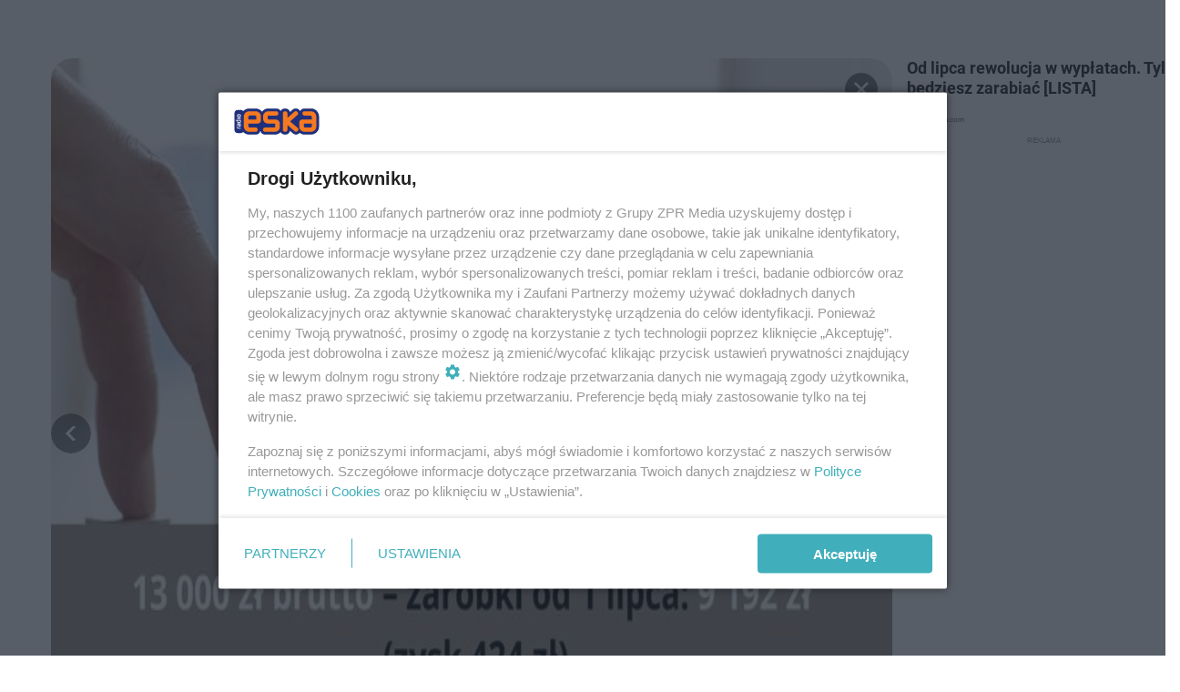

--- FILE ---
content_type: text/html; charset=utf-8
request_url: https://rzeszow.eska.pl/galeria/od-lipca-rewolucja-w-wyplatach-tyle-bedziesz-zarabiac-lista/gg-FSjY-uAu1-Y8yL/gp-MLTn-QtQc-QzW6
body_size: 10064
content:

<!DOCTYPE html>
<html lang="pl">
    <head>
        <meta charset="utf-8">
        <meta http-equiv="X-UA-Compatible" content="IE=edge">

        <!-- Favicon -->
<link rel="shortcut icon" href="/favicon.ico"/>
<link rel="icon" type="image/x-icon" sizes="96x96" href="/favicon_96x96.ico" />
<link rel="icon" type="image/x-icon" sizes="192x192" href="/favicon_192x192.ico" />

<!-- Apple Touch Icon -->
<link rel="apple-touch-icon" sizes="180x180" href="/apple-touch-icon.png" />
<link rel="apple-touch-icon" sizes="192x192" href="/web-app-manifest-192x192.png" />
<link rel="apple-touch-icon" sizes="512x512" href="/web-app-manifest-512x512.png" />

        
    
<link href="/media/desktop/zpr_layouts_web/css/one_col_wide_plugins.css?__1.2812.2" rel="stylesheet" type="text/css" />



        

        
        

        
            
<!-- RENDER_LINK -->


    <link rel="preconnect"  href="//cdn.galleries.smcloud.net/" >

    <link rel="preconnect"  href="//idm.hit.gemius.pl/" >

    <link rel="preconnect"  href="//smart.idmnet.pl/" >



<!-- RENDER_LINK -->


    <link rel="dns-prefetch"  href="//cdn.galleries.smcloud.net/" >

    <link rel="dns-prefetch"  href="//idm.hit.gemius.pl/" >

    <link rel="dns-prefetch"  href="//www.googletagmanager.com/" >

    <link rel="dns-prefetch"  href="//www.google-analytics.com/" >

    <link rel="dns-prefetch"  href="//smart.idmnet.pl/" >



<!-- RENDER_CSS -->


    <link rel="stylesheet" type="text/css" href="/media/eska/desktop/css/styleguide_eska_2023.css?__1.2812.2" >



        

        <!--[if IE]>
        <link rel="stylesheet" type="text/css" href="/media/css/ie.css?__1.2812.2">
        <![endif]-->

        <!-- ticket112510 do przeniesienia w ramach porzadkowania analityki -->
        <script>
    class ViewSourceManager {
        constructor() {
            this.referrerUrl = document.referrer;
            this.currentDomain = window.location.hostname
            this.pageUrl = window.location.href
            this.sourceCookieName = "pageViewSource"
        }

        setCookie() {
            const sourceCookieValue = this.getSourceCookie()
            const mainDomain = this.getMainDomainName()

            if (this.sourceCookieExist(sourceCookieValue)) {
                this.updateCookie(sourceCookieValue, mainDomain)
            } else {
                const source = this.getSource()
                this.createCookie(source, mainDomain)
            }
        }

        getMainDomainName() {
            return this.currentDomain.substring(this.currentDomain.lastIndexOf(".", this.currentDomain.lastIndexOf(".") - 1) + 1);
        }

        getSourceCookie() {
            let sourceCookie = {};
            document.cookie.split(';').forEach(function(el) {
                let [key, value] = el.split('=');
                sourceCookie[key.trim()] = value;
            })
            return sourceCookie[this.sourceCookieName];
        }

        sourceCookieExist(sourceCookieValue) {
            return (typeof sourceCookieValue !== "undefined")
        }

        updateCookie(sourceCookieValue, mainDomain) {
            const reInt = /\d+/;
            let currentCount = null;
            let lastCount = sourceCookieValue.match(reInt);
            currentCount = parseInt(lastCount[0]) > 9 ? 10 : parseInt(lastCount[0]) + 1;
            console.log("lastCount: "+lastCount+"; currentCount: "+currentCount)
            let updatedSourceValue = sourceCookieValue.replace(lastCount, currentCount)
            document.cookie = `${this.sourceCookieName}=${updatedSourceValue};domain=${mainDomain};path=/`;
        }

        // order must be maintained
        getSource() {
            if (this.pageUrl.includes("utm_medium=push")) {
                return "push"
            }
            if (this.pageUrl.includes("utm_source=facebook") || this.pageUrl.includes("utm_medium=paidsocial")) {
                return "paid_facebook"
            }
            if (this.isDirect()) {
                return "direct"
            }
            if (this.referrerUrl.includes("quicksearchbox") || this.referrerUrl.includes("googleapis")) {
                return "google_discover"
            }
            if (this.referrerUrl.includes("www.google.")) {
                return "google_search"
            }
            if (this.referrerUrl.includes(".facebook.com")) {
                return "facebook"
            }
            return "other"
        }

        isDirect() {
            return (this.pageUrl === `https://www.${this.currentDomain}/` && (this.referrerUrl.includes("//www.google")) || this.referrerUrl === "")
        }

        createCookie(source, mainDomain) {
            document.cookie = `${this.sourceCookieName}=${source}_1;domain=${mainDomain};path=/`;
        }
    }

    const viewSourceManagerInstance = new ViewSourceManager()
    viewSourceManagerInstance.setCookie()
</script>

        <script>
var dataLayer = typeof dataLayer === "undefined" ? [] : dataLayer;
dataLayer.forEach((element, index) => {
    if ("objectId" in element || "objectType" in element) {
      delete dataLayer[index];
    }
  });
</script>
        
            

<!-- CANONICAL -->

<!-- META_TITLE -->
<title>Od lipca rewolucja w wypłatach. Tyle będziesz zarabiać [LISTA]</title>
<!-- META -->
<meta name="description" content="Od 1 lipca 2022 roku w życie wejdą kolejne zmiany w Polskim Ładzie. Jedną z najważniejszych zmian jest obniżenie stawki podatki PIT z 17. na 12. proc...">

<!-- OPENGRAPH -->

<meta name="twitter:card" content="summary"/>

<meta property="og:url" content="https://rzeszow.eska.pl/galeria/od-lipca-rewolucja-w-wyplatach-tyle-bedziesz-zarabiac-lista/gg-FSjY-uAu1-Y8yL/gp-KKk2-rKcs-BU7A" />
<meta property="og:type" content="website" />

<meta property="og:image" content="https://cdn.galleries.smcloud.net/t/galleries/gf-2P1E-mWUg-ehmq_od-lipca-rewolucja-w-wyplatach-tyle-bedziesz-zarabiac-lista-1920x1080-nocrop.jpg" />
<meta name="twitter:image" content="https://cdn.galleries.smcloud.net/t/galleries/gf-2P1E-mWUg-ehmq_od-lipca-rewolucja-w-wyplatach-tyle-bedziesz-zarabiac-lista-1920x1080-nocrop.jpg" />

<meta property="og:description" content="Od 1 lipca 2022 roku w życie wejdą kolejne zmiany w Polskim Ładzie. Jedną z najważniejszych zmian jest obniżenie stawki podatki PIT z 17. na 12. procent. Niektó..." />
<script>
    
    var dataLayer = typeof dataLayer === "undefined" ? [] : dataLayer;
    dataLayer.push(
        {"objectId": "gg-FSjY-uAu1-Y8yL", "objectType": "gallery", "title": "Od lipca rewolucja w wyp\u0142atach. Tyle b\u0119dziesz zarabia\u0107 [LISTA]", "author": "A.I", "authorId": "", "pubdate": "2022-06-27T10:23+00:00", "createdDate": "2022-06-27T12:25+00:00", "editDate": "2024-03-25T22:26+00:00", "galleryType": "standard", "adult": false, "container": "pa-R4Gy-yeKA-neXv", "galleryPhotoCount": 13, "galleryPhotoNumber": 10, "template": "gallery_with_listing"}
    )
    
</script>

<!-- NO_INDEX -->
<meta name="robots" content="noindex">

<meta property="mrf:canonical" content="//rzeszow.eska.pl/galeria/od-lipca-rewolucja-w-wyplatach-tyle-bedziesz-zarabiac-lista/gg-FSjY-uAu1-Y8yL/gp-KKk2-rKcs-BU7A" />

    <meta property="mrf:authors" encrypted="true" content="ibawIna/kRjVsbJQt2xI8uO7kFsGcuoVOjz7d8mGgk6rDgz5x1BdAlVtzXnAVi/++EPX7WpOhNmeQ2dq9y/dc8h2mLfGCdcUrIVSCaEqzGDp5UaQzZteDfz7Krz/FEZ3/uxDl+n7aFLs6VoRHTpoFUV0RIaMzkqWvhGppT6iGWaZb+Lj2rUnsB3VokU5H3cA20/Z3FsFQXpj4+guW4dfBrzcjYrm5ldM8/zT8nb9vaBnDHBJJnNFHrS0JI14PzXiTzQcO7K0HoK0vcVTGjbTMfc4ZfCYT8bUZlCWL7CDU3419QDtvnoa8wr3H+fm2YRfL8rv1aHpgRQi01COO/[base64]/0jnfIPrawycojVlIYDuL2mRRGktru02vd8GY9buwwa9ctdDMEf3NZGZP8tOuxL8lRLQ03QMQ7Nyo1yDzVCDwl1efTo4VXuXfBs3BpgHw=" />

<script>
    
</script>
<script>
var dataLayer = typeof dataLayer === "undefined" ? [] : dataLayer;

dataLayer.forEach((element, index) => {
    if ("adblockStatus" in element || "section" in element) {
      delete dataLayer[index];
    }
  });

dataLayer.push({
    adblockStatus: typeof idmNetAdblockStatus === "undefined" ? "off" : "on",
    url: window.location.href,
})

dataLayer.push(
    {"domain": "eska.pl", "dynamic": false, "adsOffStatus": false, "isPaid": false, "section": "rzeszow_galeria,rzeszow", "pageType": "gallery"}
)

const sourceValForPrism = typeof viewSourceManagerInstance !== "undefined" ? viewSourceManagerInstance.getSourceCookie() : null;
if (sourceValForPrism) {
  dataLayer.push({sourcePrism:sourceValForPrism});
}

</script>
        

        
<!-- Google Tag Manager -->
<script>(function(w,d,s,l,i){w[l]=w[l]||[];w[l].push({'gtm.start':
new Date().getTime(),event:'gtm.js'});var f=d.getElementsByTagName(s)[0],
j=d.createElement(s),dl=l!='dataLayer'?'&l='+l:'';j.async=true;j.src=
'https://www.googletagmanager.com/gtm.js?id='+i+dl;f.parentNode.insertBefore(j,f);
})(window,document,'script','dataLayer','GTM-NLWDWBX');</script>
<!-- End Google Tag Manager -->
<script>
function ads_slot_responded(){
	dataLayer.push({event: "slot_response_received_event"})
}

function ads_slot_requested(){
	dataLayer.push({event: "slot_requested_event"})
}

function addEventListenerOnce(event, fn) {
var func = function () {
	googletag.pubads().removeEventListener(event, func);
	fn();
};
googletag.pubads().addEventListener(event, func);
}
	window.googletag = window.googletag || {cmd: []};
	googletag.cmd.push(function() {
    dataLayer.push({event: "gam_library_loaded"})
	addEventListenerOnce("slotRequested", ads_slot_requested)
	addEventListenerOnce("slotResponseReceived", ads_slot_responded)
	})
</script>


        
    <script charset="UTF-8" src="https://s-eu-1.pushpushgo.com/js/660161ffbafecfe3b35c6a85.js" async></script>



        

        
        
            <!-- Facebook Pixel Code -->
<script>
    !function(f,b,e,v,n,t,s)
    {if(f.fbq)return;n=f.fbq=function(){n.callMethod?
    n.callMethod.apply(n,arguments):n.queue.push(arguments)};
    if(!f._fbq)f._fbq=n;n.push=n;n.loaded=!0;n.version="2.0";
    n.queue=[];t=b.createElement(e);t.async=!0;
    t.src=v;s=b.getElementsByTagName(e)[0];
    s.parentNode.insertBefore(t,s)}(window, document,"script",
    "https://connect.facebook.net/en_US/fbevents.js");
    fbq("init", "1594970827329706");
    fbq("track", "PageView");
</script>
<noscript>
    <img height="1" width="1" style="display:none"
        src="https://www.facebook.com/tr?id=1594970827329706&amp;ev=PageView&amp;noscript=1"/>
</noscript>
<!-- End Facebook Pixel Code -->
        

        
            <!-- CMP -->

<script>
/*******TCF 2.0******************/
window.sas_idmnet = window.sas_idmnet || {};
window.sas_idmnet.cmd = window.sas_idmnet.cmd || [];

// Wywołanie okna z konsoli  window.__tcfapi("displayCmpModal", 2, () => {});   do wykorzystania  np. pod przyciski  na stronie  w polityce cookie.

if (!sas_idmnet.tcf2){
  sas_idmnet.tcf2 = 1;

  window.cmpConfig = {
    worker: {
      cmpID: 225,
      iabVendorUrl: "https://smart.idmnet.pl/consent/",
      googleVendorUrl: "https://smart.idmnet.pl/consent/google-vendors.json",
      locale: "pl",
    },
    ui: {
      logoUrl: "https://www.eska.pl/media/eska/desktop/images/logo-eska.svg",
      consentText: "https://smart.idmnet.pl/consent/consent-grupazpr.json",
      theme: {
        textColor: "#000",
        secondaryTextColor: "#999",
        primaryColor: "#41afbb",
      },
    },
  };
  /*********************/
  "use strict";!function(){var e=function(){var e,t="__tcfapiLocator",a=[],r=window;for(;r;){try{if(r.frames[t]){e=r;break}}catch(e){}if(r===window.top)break;r=r.parent}e||(!function e(){var a=r.document,n=!!r.frames[t];if(!n)if(a.body){var s=a.createElement("iframe");s.style.cssText="display:none",s.name=t,s.id="iframe",a.body.appendChild(s)}else setTimeout(e,5);return!n}(),r.__tcfapi=function(){for(var e,t=arguments.length,r=new Array(t),n=0;n<t;n++)r[n]=arguments[n];if(!r.length)return a;if("setGdprApplies"===r[0])r.length>3&&2===parseInt(r[1],10)&&"boolean"==typeof r[3]&&(e=r[3],"function"==typeof r[2]&&r[2]("set",!0));else if("ping"===r[0]){var s={gdprApplies:e,cmpLoaded:!1,cmpStatus:"stub"};"function"==typeof r[2]&&r[2](s)}else a.push(r)},r.addEventListener("message",function(e){var t="string"==typeof e.data,a={};try{a=t?JSON.parse(e.data):e.data}catch(e){}var r=a.__tcfapiCall;r&&window.__tcfapi(r.command,r.version,function(a,n){var s={__tcfapiReturn:{returnValue:a,success:n,callId:r.callId}};t&&(s=JSON.stringify(s)),e&&e.source&&e.source.postMessage&&e.source.postMessage(s,"*")},r.parameter)},!1))};"undefined"!=typeof module?module.exports=e:e()}();
  /*********************/
}
</script>
<script type = "text/javascript" src="https://smart.idmnet.pl/consent/cmp-widget-latest.js" charset="UTF-8" async fetchpriority="high"> </script>
<!-- META -->
<meta name="google-site-verification" content="mt0DPMYFVPvX2VqIoBnV9mD9wbcHthMjH1EPVD5j9pQ">

<!-- preload aktualnego obiektu galerii -->

    
        <link rel="preload" as="image" href="https://cdn.galleries.smcloud.net/t/galleries/gf-Euyn-rp6a-qQ9x_od-lipca-rewolucja-w-wyplatach-tyle-bedziesz-zarabiac-lista-664x0-nocrop.jpg" fetchpriority="high">
    

        

        
            <!-- ADS_HEAD -->

    <!-- InAudio -->








    <!-- InStream -->








    <!-- SmartAdServer -->





<!-- SmartAdServer -->
 <!-- Wyłączenie ładowania zewnętrznych rzeczy -->
<script>
  var sas_idmnet = sas_idmnet || {}; sas_idmnet.cmd = sas_idmnet.cmd || [];
  var sas = sas || {}; sas.cmd = sas.cmd || [];
  var NzpPyBmOTGuZ = NzpPyBmOTGuZ || false;
</script>


<script id="gptScript" async src="https://securepubads.g.doubleclick.net/tag/js/gpt.js"></script>





  <script type="text/javascript" src="//smart.idmnet.pl/56672/smartConfig_1840030.js" async fetchpriority="high"></script>



<script type="text/javascript" src="//cdn2.pollster.pl/nw.js" async></script>

  <script type="text/javascript" src="//smart.idmnet.pl/prebidBoilerplate.js" async fetchpriority="high"></script>

<!-- /SmartAdServer -->
  
  <script type="text/javascript">
    var wbtg_value = 'cat=ostrow;subc=galeria;art=14978';
    const sourceValForGAM = typeof viewSourceManagerInstance !== "undefined" ? viewSourceManagerInstance.getSourceCookie() : null;
    wbtg_value = sourceValForGAM ? `${wbtg_value};source=${sourceValForGAM}` : wbtg_value;
  </script>
  



    <!-- FloorAd -->


    <!-- InVideoGam -->


    <!-- InAudioStreamGam -->

<link rel="stylesheet" type="text/css" href="/media/desktop/zpr_ads_web/css/videojs.ima.turbo.css?__1.2812.2">



<link rel="stylesheet" type="text/css" href="/media/desktop/zpr_galleries_web/css/desktop_gallery_with_recommended.css?__1.2812.2" >
<!-- ADS_INSERTER -->
<script>
  let _ADS_NAME_IN_GALLERY = null;
  let ads_close_button = null;
  let ads_info = null;
  window.googletag = window.googletag || {cmd: []};
  googletag.cmd.push(function() {
    googletag.pubads().addEventListener('slotRenderEnded',
        function(event) {
          var slot = event.slot;
          //console.group('Slot', slot.getSlotElementId(), 'finished rendering.');
            if (event.slot.getSlotElementId () == _ADS_NAME_IN_GALLERY) {
              if (!event.isEmpty) {
                console.log("Not empty");
                document.getElementById("ads_model_in_gallery").style.display="block";
                window.scrollTo({
                  top: 0,
                  behavior: 'smooth'
                });
                ads_close_button = document.querySelector('#js_ads_close_button');
                ads_info = document.querySelector('#js_ads_info');
                //adsCountDown(ads_close_button, ads_info);
                showCloseButton(ads_close_button, ads_info);

                // Log details of the rendered ad.
                // console.log('Advertiser ID:', event.advertiserId);
                // console.log('Campaign ID: ', event.campaignId);
                // console.log('Creative ID: ', event.creativeId);
                // console.log('Is empty?:', event.isEmpty);
                // console.log('Line Item ID:', event.lineItemId);
                // console.log('Size:', event.size);
              }
            else {
              //console.log("Is empty");
            }
            //console.groupEnd();
          }
        }
    );

  });

  function showCloseButton(ads_close_button, ads_info) {

    var progressBar = document.querySelector("#progress_bar");
    progressBar.style.fontSize = "0px";

    ads_close_button.classList.remove("ads_button_off");
    ads_close_button.classList.add("ads_button_on");
    ads_info.style.display="block";

  }

  function adsCountDown(ads_close_button, ads_info) {
    var progressBarSeconds = document.querySelector("#progress_bar span");
    var progressBar = document.querySelector("#progress_bar");
    var timeleft = 3;
    var downloadTimer = setInterval(function(){
      progressBar.style.fontSize = "12px";
      if(timeleft <= 0){
        ads_close_button.classList.remove("ads_button_off");
        ads_close_button.classList.add("ads_button_on");
        ads_info.style.display="block";
        progressBar.style.fontSize = "0";
        clearInterval(downloadTimer);
      }
      progressBarSeconds.innerHTML = timeleft;
      timeleft -= 1;
    }, 1000);
  }


 function close_button_for_ads(el) {
   el.classList.remove("ads_button_on");
   el.classList.add("ads_button_off");
   document.querySelector('#js_ads_info').style.display="none";
   document.getElementById("ads_model_in_gallery").style.display="none";
 }

</script>

        

        

        <!-- marfeel-static -->
<script type="text/javascript">
!function(){"use strict";function e(e){var t=!(arguments.length>1&&void 0!==arguments[1])||arguments[1],c=document.createElement("script");c.src=e,t?c.type="module":(c.async=!0,c.type="text/javascript",c.setAttribute("nomodule",""));var n=document.getElementsByTagName("script")[0];n.parentNode.insertBefore(c,n)}!function(t,c){!function(t,c,n){var a,o,r;n.accountId=c,null!==(a=t.marfeel)&&void 0!==a||(t.marfeel={}),null!==(o=(r=t.marfeel).cmd)&&void 0!==o||(r.cmd=[]),t.marfeel.config=n;var i="https://sdk.mrf.io/statics";e("".concat(i,"/marfeel-sdk.js?id=").concat(c),!0),e("".concat(i,"/marfeel-sdk.es5.js?id=").concat(c),!1)}(t,c,arguments.length>2&&void 0!==arguments[2]?arguments[2]:{})}(window,2716,{} /* Config */)}();
const isMarfeelInitialized = true;
</script>

        <!-- no-14978 -->

    </head>

    <body class="gallery-layout wide  ">
        
<!-- Google Tag Manager (noscript) -->
<noscript><iframe src="https://www.googletagmanager.com/ns.html?id=GTM-NLWDWBX"
height="0" width="0" style="display:none;visibility:hidden"></iframe></noscript>
<!-- End Google Tag Manager (noscript) -->



        <div class="dummy_header" style="display: none;"></div>

        
            <div id='hook_body_start'><!-- ADS audience_targeting -->

<!-- ADS adblock -->

</div>
        

        <!-- stylebook topboard -->
        <section>
            <div class="zpr_box_topboard rzeszow-eska-pl_topboard" id="hook_box_topboard">
                
                    
                
            </div>
        </section>
        <!--- / stylebook topboard -->

        <!-- gl_plugin header -->
        <header class="gl_plugin header">
            <!-- hook_top -->
            
                
            
            <!-- /hook_top -->
        </header>

        <section class="main__section">
            <!-- zpr_screening -->
            <div class="zpr_screening">
                <section>
                    <!-- zpr_combo -->
                    <div class="zpr_combo">
                        

                        <!-- zpr_sky -->
                        <div class="zpr_skyscrapper">
                            <div class="zpr_box_sky" id="hook_box_sky">
                                
                                    
                                
                            </div>
                         </div>
                        <!-- /zpr_sky -->
                    </div>
                    <!-- /zpr_combo -->
                </section>

                <section>
                    <!-- gl_wrapper -->
                    <div class="gl_wrapper  ">
                        
                            
                        

                        <!-- row -->
                        <div class="row">
                            <!-- col-12 -->
                            <div class="col col-12">
                                <div class = "main-content" >
                                    
                                        <div id='hook_content'>
<!-- GALLERY_WITH_RECOMMENDED -->

<script>
    var _GALLERY_TYPE_ = 'standard';
    var _TITLE_ = 'Od lipca rewolucja w wypłatach. Tyle będziesz zarabiać [LISTA]';
    var _GALLERY_UID = "gg-FSjY-uAu1-Y8yL";
    var _ADS_INTERVAL = 5;
    _ADS_NAME_IN_GALLERY = "ingallery";

    var fixedPlacements = ["i1g","sg"]

</script>



<div class="gallery__container gallery-with-counter">
    <div class="gallery__container-left">
        
        <div class="gallery-swiper">
          <div class="swiper-wrapper">
              
                  
                      

<div class="swiper-slide" id="slide_0" data-title="Od lipca rewolucja w wypłatach. Tyle będziesz zarabiać [LISTA]" data-content_type="zpr_galleries_domain_photos" data-uid="gp-KKk2-rKcs-BU7A" data-url="//rzeszow.eska.pl/galeria/od-lipca-rewolucja-w-wyplatach-tyle-bedziesz-zarabiac-lista/gg-FSjY-uAu1-Y8yL/gp-KKk2-rKcs-BU7A" data-order="1" data-count="" data-history="gp-KKk2-rKcs-BU7A" data-index="0">
    <div class="photo-img" id="gp-KKk2-rKcs-BU7A" data-order="0">
        <div class="gallery-expand-photo-btn-wrapper">
        
        
                <div data-large-photo-url="https://cdn.galleries.smcloud.net/t/galleries/gf-ARsc-uUao-PqaL_od-lipca-rewolucja-w-wyplatach-tyle-bedziesz-zarabiac-lista-1920x1080-nocrop.jpg" class="gallery-expand-photo-btn">
                    <img width="24" height="24" class="gallery-expand-photo-btn__magnifying-glass-plus" src="/media/desktop/zpr_galleries_web/images/magnifying-glass-plus.svg" alt="Magnifying Glass Plus">
                    Powiększ zdjęcie
                </div>
        
        <img id="photo_gp-KKk2-rKcs-BU7A" src="https://cdn.galleries.smcloud.net/t/galleries/gf-fckR-bxpu-BjZH_od-lipca-rewolucja-w-wyplatach-tyle-bedziesz-zarabiac-lista-664x0-nocrop.jpg" class="swiper-lazy" loading="lazy" alt="Od lipca rewolucja w wypłatach. Tyle będziesz zarabiać [LISTA]"/>
        </div>
    </div>
        <div id="photo__description-container_0" style="display: none" >
          <div class="photo__description-container">
           
            <div class="photo__title__desc-container first-item ">
                <h1 class="gallery__title"></h1>
                <div class="gallery__desc"></div>
                


    <h2 class="photo__title">
        
            Od lipca rewolucja w wypłatach. Tyle będziesz zarabiać [LISTA]
        

</h2>
<div class="photo__desc">

    <p>Zobacz, jak zmieni się twoja pensja od 1 lipca <strong> ---&gt;<br /></strong></p>

</div>

                <div class="photo-author">Autor: Canva.com</div>
            </div>
          
           
                <span class="description_expand" onclick="descriptionExpand(this)">Rozwiń</span>
            
           </div>
        </div>

    <div class="swiper-lazy-preloader"></div>
</div>

                  
              
                  
                      

<div class="swiper-slide" id="slide_1" data-title="Od lipca rewolucja w wypłatach. Tyle będziesz zarabiać [LISTA]" data-content_type="zpr_galleries_domain_photos" data-uid="gp-YZCz-zVYd-BF8v" data-url="//rzeszow.eska.pl/galeria/od-lipca-rewolucja-w-wyplatach-tyle-bedziesz-zarabiac-lista/gg-FSjY-uAu1-Y8yL/gp-YZCz-zVYd-BF8v" data-order="2" data-count="" data-history="gp-YZCz-zVYd-BF8v" data-index="1">
    <div class="photo-img" id="gp-YZCz-zVYd-BF8v" data-order="1">
        <div class="gallery-expand-photo-btn-wrapper">
        
        
                <div data-large-photo-url="https://cdn.galleries.smcloud.net/t/galleries/gf-5WmP-wEC4-z4jy_od-lipca-rewolucja-w-wyplatach-tyle-bedziesz-zarabiac-lista-1920x1080-nocrop.jpg" class="gallery-expand-photo-btn">
                    <img width="24" height="24" class="gallery-expand-photo-btn__magnifying-glass-plus" src="/media/desktop/zpr_galleries_web/images/magnifying-glass-plus.svg" alt="Magnifying Glass Plus">
                    Powiększ zdjęcie
                </div>
        
        <img id="photo_gp-YZCz-zVYd-BF8v" src="https://cdn.galleries.smcloud.net/t/galleries/gf-m1uP-Pa1B-8JN9_od-lipca-rewolucja-w-wyplatach-tyle-bedziesz-zarabiac-lista-664x0-nocrop.jpg" class="swiper-lazy" loading="lazy" alt="Od lipca rewolucja w wypłatach. Tyle będziesz zarabiać [LISTA]"/>
        </div>
    </div>
        <div id="photo__description-container_1" style="display: none" >
          <div class="photo__description-container">
           
              <div class="photo__title__desc-container without-expand-btn">
                  


    <h2 class="photo__title without-expand-btn">
        
            Od lipca rewolucja w wypłatach. Tyle będziesz zarabiać [LISTA]
        

</h2>
<div class="photo__desc">

</div>

                  <div class="photo-author">Autor: Canva.com</div>
              </div>
           
           
           </div>
        </div>

    <div class="swiper-lazy-preloader"></div>
</div>

                  
              
                  
                      

<div class="swiper-slide" id="slide_2" data-title="Od lipca rewolucja w wypłatach. Tyle będziesz zarabiać [LISTA]" data-content_type="zpr_galleries_domain_photos" data-uid="gp-o1Xa-ysj1-JDZS" data-url="//rzeszow.eska.pl/galeria/od-lipca-rewolucja-w-wyplatach-tyle-bedziesz-zarabiac-lista/gg-FSjY-uAu1-Y8yL/gp-o1Xa-ysj1-JDZS" data-order="3" data-count="" data-history="gp-o1Xa-ysj1-JDZS" data-index="2">
    <div class="photo-img" id="gp-o1Xa-ysj1-JDZS" data-order="2">
        <div class="gallery-expand-photo-btn-wrapper">
        
        
                <div data-large-photo-url="https://cdn.galleries.smcloud.net/t/galleries/gf-49Ac-tSTb-JEau_od-lipca-rewolucja-w-wyplatach-tyle-bedziesz-zarabiac-lista-1920x1080-nocrop.jpg" class="gallery-expand-photo-btn">
                    <img width="24" height="24" class="gallery-expand-photo-btn__magnifying-glass-plus" src="/media/desktop/zpr_galleries_web/images/magnifying-glass-plus.svg" alt="Magnifying Glass Plus">
                    Powiększ zdjęcie
                </div>
        
        <img id="photo_gp-o1Xa-ysj1-JDZS" src="https://cdn.galleries.smcloud.net/t/galleries/gf-7kE3-RrvD-DisS_od-lipca-rewolucja-w-wyplatach-tyle-bedziesz-zarabiac-lista-664x0-nocrop.jpg" class="swiper-lazy" loading="lazy" alt="Od lipca rewolucja w wypłatach. Tyle będziesz zarabiać [LISTA]"/>
        </div>
    </div>
        <div id="photo__description-container_2" style="display: none" >
          <div class="photo__description-container">
           
              <div class="photo__title__desc-container without-expand-btn">
                  


    <h2 class="photo__title without-expand-btn">
        
            Od lipca rewolucja w wypłatach. Tyle będziesz zarabiać [LISTA]
        

</h2>
<div class="photo__desc">

</div>

                  <div class="photo-author">Autor: Canva.com</div>
              </div>
           
           
           </div>
        </div>

    <div class="swiper-lazy-preloader"></div>
</div>

                  
              
                  
                      

<div class="swiper-slide" id="slide_3" data-title="Od lipca rewolucja w wypłatach. Tyle będziesz zarabiać [LISTA]" data-content_type="zpr_galleries_domain_photos" data-uid="gp-T47Q-fXMA-Qgg2" data-url="//rzeszow.eska.pl/galeria/od-lipca-rewolucja-w-wyplatach-tyle-bedziesz-zarabiac-lista/gg-FSjY-uAu1-Y8yL/gp-T47Q-fXMA-Qgg2" data-order="4" data-count="" data-history="gp-T47Q-fXMA-Qgg2" data-index="3">
    <div class="photo-img" id="gp-T47Q-fXMA-Qgg2" data-order="3">
        <div class="gallery-expand-photo-btn-wrapper">
        
        
                <div data-large-photo-url="https://cdn.galleries.smcloud.net/t/galleries/gf-daT2-2s1y-TrLL_od-lipca-rewolucja-w-wyplatach-tyle-bedziesz-zarabiac-lista-1920x1080-nocrop.jpg" class="gallery-expand-photo-btn">
                    <img width="24" height="24" class="gallery-expand-photo-btn__magnifying-glass-plus" src="/media/desktop/zpr_galleries_web/images/magnifying-glass-plus.svg" alt="Magnifying Glass Plus">
                    Powiększ zdjęcie
                </div>
        
        <img id="photo_gp-T47Q-fXMA-Qgg2" src="https://cdn.galleries.smcloud.net/t/galleries/gf-XnNu-Fz8Q-tBkx_od-lipca-rewolucja-w-wyplatach-tyle-bedziesz-zarabiac-lista-664x0-nocrop.jpg" class="swiper-lazy" loading="lazy" alt="Od lipca rewolucja w wypłatach. Tyle będziesz zarabiać [LISTA]"/>
        </div>
    </div>
        <div id="photo__description-container_3" style="display: none" >
          <div class="photo__description-container">
           
              <div class="photo__title__desc-container without-expand-btn">
                  


    <h2 class="photo__title without-expand-btn">
        
            Od lipca rewolucja w wypłatach. Tyle będziesz zarabiać [LISTA]
        

</h2>
<div class="photo__desc">

</div>

                  <div class="photo-author">Autor: Canva.com</div>
              </div>
           
           
           </div>
        </div>

    <div class="swiper-lazy-preloader"></div>
</div>

                  
              
                  
                      

<div class="swiper-slide" id="slide_4" data-title="Od lipca rewolucja w wypłatach. Tyle będziesz zarabiać [LISTA]" data-content_type="zpr_galleries_domain_photos" data-uid="gp-RqWq-9gVW-ikhs" data-url="//rzeszow.eska.pl/galeria/od-lipca-rewolucja-w-wyplatach-tyle-bedziesz-zarabiac-lista/gg-FSjY-uAu1-Y8yL/gp-RqWq-9gVW-ikhs" data-order="5" data-count="" data-history="gp-RqWq-9gVW-ikhs" data-index="4">
    <div class="photo-img" id="gp-RqWq-9gVW-ikhs" data-order="4">
        <div class="gallery-expand-photo-btn-wrapper">
        
        
                <div data-large-photo-url="https://cdn.galleries.smcloud.net/t/galleries/gf-UFdT-Ax3y-moyu_od-lipca-rewolucja-w-wyplatach-tyle-bedziesz-zarabiac-lista-1920x1080-nocrop.jpg" class="gallery-expand-photo-btn">
                    <img width="24" height="24" class="gallery-expand-photo-btn__magnifying-glass-plus" src="/media/desktop/zpr_galleries_web/images/magnifying-glass-plus.svg" alt="Magnifying Glass Plus">
                    Powiększ zdjęcie
                </div>
        
        <img id="photo_gp-RqWq-9gVW-ikhs" src="https://cdn.galleries.smcloud.net/t/galleries/gf-vmy5-Qmzs-XtC3_od-lipca-rewolucja-w-wyplatach-tyle-bedziesz-zarabiac-lista-664x0-nocrop.jpg" class="swiper-lazy" loading="lazy" alt="Od lipca rewolucja w wypłatach. Tyle będziesz zarabiać [LISTA]"/>
        </div>
    </div>
        <div id="photo__description-container_4" style="display: none" >
          <div class="photo__description-container">
           
              <div class="photo__title__desc-container without-expand-btn">
                  


    <h2 class="photo__title without-expand-btn">
        
            Od lipca rewolucja w wypłatach. Tyle będziesz zarabiać [LISTA]
        

</h2>
<div class="photo__desc">

</div>

                  <div class="photo-author">Autor: Canva.com</div>
              </div>
           
           
           </div>
        </div>

    <div class="swiper-lazy-preloader"></div>
</div>

                  
              
                  
                      

<div class="swiper-slide" id="slide_5" data-title="Od lipca rewolucja w wypłatach. Tyle będziesz zarabiać [LISTA]" data-content_type="zpr_galleries_domain_photos" data-uid="gp-Lry6-qj8F-pH5A" data-url="//rzeszow.eska.pl/galeria/od-lipca-rewolucja-w-wyplatach-tyle-bedziesz-zarabiac-lista/gg-FSjY-uAu1-Y8yL/gp-Lry6-qj8F-pH5A" data-order="6" data-count="" data-history="gp-Lry6-qj8F-pH5A" data-index="5">
    <div class="photo-img" id="gp-Lry6-qj8F-pH5A" data-order="5">
        <div class="gallery-expand-photo-btn-wrapper">
        
        
                <div data-large-photo-url="https://cdn.galleries.smcloud.net/t/galleries/gf-2yHH-yHnd-MZqk_od-lipca-rewolucja-w-wyplatach-tyle-bedziesz-zarabiac-lista-1920x1080-nocrop.jpg" class="gallery-expand-photo-btn">
                    <img width="24" height="24" class="gallery-expand-photo-btn__magnifying-glass-plus" src="/media/desktop/zpr_galleries_web/images/magnifying-glass-plus.svg" alt="Magnifying Glass Plus">
                    Powiększ zdjęcie
                </div>
        
        <img id="photo_gp-Lry6-qj8F-pH5A" src="https://cdn.galleries.smcloud.net/t/galleries/gf-DJrQ-FZy8-H6qf_od-lipca-rewolucja-w-wyplatach-tyle-bedziesz-zarabiac-lista-664x0-nocrop.jpg" class="swiper-lazy" loading="lazy" alt="Od lipca rewolucja w wypłatach. Tyle będziesz zarabiać [LISTA]"/>
        </div>
    </div>
        <div id="photo__description-container_5" style="display: none" >
          <div class="photo__description-container">
           
              <div class="photo__title__desc-container without-expand-btn">
                  


    <h2 class="photo__title without-expand-btn">
        
            Od lipca rewolucja w wypłatach. Tyle będziesz zarabiać [LISTA]
        

</h2>
<div class="photo__desc">

</div>

                  <div class="photo-author">Autor: Canva.com</div>
              </div>
           
           
           </div>
        </div>

    <div class="swiper-lazy-preloader"></div>
</div>

                  
              
                  
                      

<div class="swiper-slide" id="slide_6" data-title="Od lipca rewolucja w wypłatach. Tyle będziesz zarabiać [LISTA]" data-content_type="zpr_galleries_domain_photos" data-uid="gp-LkpT-nFfq-Lp9w" data-url="//rzeszow.eska.pl/galeria/od-lipca-rewolucja-w-wyplatach-tyle-bedziesz-zarabiac-lista/gg-FSjY-uAu1-Y8yL/gp-LkpT-nFfq-Lp9w" data-order="7" data-count="" data-history="gp-LkpT-nFfq-Lp9w" data-index="6">
    <div class="photo-img" id="gp-LkpT-nFfq-Lp9w" data-order="6">
        <div class="gallery-expand-photo-btn-wrapper">
        
        
                <div data-large-photo-url="https://cdn.galleries.smcloud.net/t/galleries/gf-4KT3-i8ZK-UL5S_od-lipca-rewolucja-w-wyplatach-tyle-bedziesz-zarabiac-lista-1920x1080-nocrop.jpg" class="gallery-expand-photo-btn">
                    <img width="24" height="24" class="gallery-expand-photo-btn__magnifying-glass-plus" src="/media/desktop/zpr_galleries_web/images/magnifying-glass-plus.svg" alt="Magnifying Glass Plus">
                    Powiększ zdjęcie
                </div>
        
        <img id="photo_gp-LkpT-nFfq-Lp9w" src="https://cdn.galleries.smcloud.net/t/galleries/gf-rscD-1sdx-K8aS_od-lipca-rewolucja-w-wyplatach-tyle-bedziesz-zarabiac-lista-664x0-nocrop.jpg" class="swiper-lazy" loading="lazy" alt="Od lipca rewolucja w wypłatach. Tyle będziesz zarabiać [LISTA]"/>
        </div>
    </div>
        <div id="photo__description-container_6" style="display: none" >
          <div class="photo__description-container">
           
              <div class="photo__title__desc-container without-expand-btn">
                  


    <h2 class="photo__title without-expand-btn">
        
            Od lipca rewolucja w wypłatach. Tyle będziesz zarabiać [LISTA]
        

</h2>
<div class="photo__desc">

</div>

                  <div class="photo-author">Autor: Canva.com</div>
              </div>
           
           
           </div>
        </div>

    <div class="swiper-lazy-preloader"></div>
</div>

                  
              
                  
                      

<div class="swiper-slide" id="slide_7" data-title="Od lipca rewolucja w wypłatach. Tyle będziesz zarabiać [LISTA]" data-content_type="zpr_galleries_domain_photos" data-uid="gp-1iLV-uCR1-26RU" data-url="//rzeszow.eska.pl/galeria/od-lipca-rewolucja-w-wyplatach-tyle-bedziesz-zarabiac-lista/gg-FSjY-uAu1-Y8yL/gp-1iLV-uCR1-26RU" data-order="8" data-count="" data-history="gp-1iLV-uCR1-26RU" data-index="7">
    <div class="photo-img" id="gp-1iLV-uCR1-26RU" data-order="7">
        <div class="gallery-expand-photo-btn-wrapper">
        
        
                <div data-large-photo-url="https://cdn.galleries.smcloud.net/t/galleries/gf-dLhL-QAcf-mbUC_od-lipca-rewolucja-w-wyplatach-tyle-bedziesz-zarabiac-lista-1920x1080-nocrop.jpg" class="gallery-expand-photo-btn">
                    <img width="24" height="24" class="gallery-expand-photo-btn__magnifying-glass-plus" src="/media/desktop/zpr_galleries_web/images/magnifying-glass-plus.svg" alt="Magnifying Glass Plus">
                    Powiększ zdjęcie
                </div>
        
        <img id="photo_gp-1iLV-uCR1-26RU" src="https://cdn.galleries.smcloud.net/t/galleries/gf-YLDc-2hMc-UCzZ_od-lipca-rewolucja-w-wyplatach-tyle-bedziesz-zarabiac-lista-664x0-nocrop.jpg" class="swiper-lazy" loading="lazy" alt="Od lipca rewolucja w wypłatach. Tyle będziesz zarabiać [LISTA]"/>
        </div>
    </div>
        <div id="photo__description-container_7" style="display: none" >
          <div class="photo__description-container">
           
              <div class="photo__title__desc-container without-expand-btn">
                  


    <h2 class="photo__title without-expand-btn">
        
            Od lipca rewolucja w wypłatach. Tyle będziesz zarabiać [LISTA]
        

</h2>
<div class="photo__desc">

</div>

                  <div class="photo-author">Autor: Canva.com</div>
              </div>
           
           
           </div>
        </div>

    <div class="swiper-lazy-preloader"></div>
</div>

                  
              
                  
                      

<div class="swiper-slide" id="slide_8" data-title="Od lipca rewolucja w wypłatach. Tyle będziesz zarabiać [LISTA]" data-content_type="zpr_galleries_domain_photos" data-uid="gp-oiDq-2qch-DN2X" data-url="//rzeszow.eska.pl/galeria/od-lipca-rewolucja-w-wyplatach-tyle-bedziesz-zarabiac-lista/gg-FSjY-uAu1-Y8yL/gp-oiDq-2qch-DN2X" data-order="9" data-count="" data-history="gp-oiDq-2qch-DN2X" data-index="8">
    <div class="photo-img" id="gp-oiDq-2qch-DN2X" data-order="8">
        <div class="gallery-expand-photo-btn-wrapper">
        
        
                <div data-large-photo-url="https://cdn.galleries.smcloud.net/t/galleries/gf-Dway-gLAe-Cxjr_od-lipca-rewolucja-w-wyplatach-tyle-bedziesz-zarabiac-lista-1920x1080-nocrop.jpg" class="gallery-expand-photo-btn">
                    <img width="24" height="24" class="gallery-expand-photo-btn__magnifying-glass-plus" src="/media/desktop/zpr_galleries_web/images/magnifying-glass-plus.svg" alt="Magnifying Glass Plus">
                    Powiększ zdjęcie
                </div>
        
        <img id="photo_gp-oiDq-2qch-DN2X" src="https://cdn.galleries.smcloud.net/t/galleries/gf-LuHK-R56H-ZjUg_od-lipca-rewolucja-w-wyplatach-tyle-bedziesz-zarabiac-lista-664x0-nocrop.jpg" class="swiper-lazy" loading="lazy" alt="Od lipca rewolucja w wypłatach. Tyle będziesz zarabiać [LISTA]"/>
        </div>
    </div>
        <div id="photo__description-container_8" style="display: none" >
          <div class="photo__description-container">
           
              <div class="photo__title__desc-container without-expand-btn">
                  


    <h2 class="photo__title without-expand-btn">
        
            Od lipca rewolucja w wypłatach. Tyle będziesz zarabiać [LISTA]
        

</h2>
<div class="photo__desc">

</div>

                  <div class="photo-author">Autor: Canva.com</div>
              </div>
           
           
           </div>
        </div>

    <div class="swiper-lazy-preloader"></div>
</div>

                  
              
                  
                      

<div class="swiper-slide" id="slide_9" data-title="Od lipca rewolucja w wypłatach. Tyle będziesz zarabiać [LISTA]" data-content_type="zpr_galleries_domain_photos" data-uid="gp-MLTn-QtQc-QzW6" data-url="//rzeszow.eska.pl/galeria/od-lipca-rewolucja-w-wyplatach-tyle-bedziesz-zarabiac-lista/gg-FSjY-uAu1-Y8yL/gp-MLTn-QtQc-QzW6" data-order="10" data-count="" data-history="gp-MLTn-QtQc-QzW6" data-index="9">
    <div class="photo-img" id="gp-MLTn-QtQc-QzW6" data-order="9">
        <div class="gallery-expand-photo-btn-wrapper">
        
        
                <div data-large-photo-url="https://cdn.galleries.smcloud.net/t/galleries/gf-2P1E-mWUg-ehmq_od-lipca-rewolucja-w-wyplatach-tyle-bedziesz-zarabiac-lista-1920x1080-nocrop.jpg" class="gallery-expand-photo-btn">
                    <img width="24" height="24" class="gallery-expand-photo-btn__magnifying-glass-plus" src="/media/desktop/zpr_galleries_web/images/magnifying-glass-plus.svg" alt="Magnifying Glass Plus">
                    Powiększ zdjęcie
                </div>
        
        <img id="photo_gp-MLTn-QtQc-QzW6" src="https://cdn.galleries.smcloud.net/t/galleries/gf-Euyn-rp6a-qQ9x_od-lipca-rewolucja-w-wyplatach-tyle-bedziesz-zarabiac-lista-664x0-nocrop.jpg" class="swiper-lazy" loading="lazy" alt="Od lipca rewolucja w wypłatach. Tyle będziesz zarabiać [LISTA]"/>
        </div>
    </div>
        <div id="photo__description-container_9" style="display: none" >
          <div class="photo__description-container">
           
              <div class="photo__title__desc-container without-expand-btn">
                  


    <h2 class="photo__title without-expand-btn">
        
            Od lipca rewolucja w wypłatach. Tyle będziesz zarabiać [LISTA]
        

</h2>
<div class="photo__desc">

</div>

                  <div class="photo-author">Autor: Canva.com</div>
              </div>
           
           
           </div>
        </div>

    <div class="swiper-lazy-preloader"></div>
</div>

                  
              
                  
                      

<div class="swiper-slide" id="slide_10" data-title="Od lipca rewolucja w wypłatach. Tyle będziesz zarabiać [LISTA]" data-content_type="zpr_galleries_domain_photos" data-uid="gp-wJEn-yARn-f9QU" data-url="//rzeszow.eska.pl/galeria/od-lipca-rewolucja-w-wyplatach-tyle-bedziesz-zarabiac-lista/gg-FSjY-uAu1-Y8yL/gp-wJEn-yARn-f9QU" data-order="11" data-count="" data-history="gp-wJEn-yARn-f9QU" data-index="10">
    <div class="photo-img" id="gp-wJEn-yARn-f9QU" data-order="10">
        <div class="gallery-expand-photo-btn-wrapper">
        
        
                <div data-large-photo-url="https://cdn.galleries.smcloud.net/t/galleries/gf-YiSE-k3kS-tTxf_od-lipca-rewolucja-w-wyplatach-tyle-bedziesz-zarabiac-lista-1920x1080-nocrop.jpg" class="gallery-expand-photo-btn">
                    <img width="24" height="24" class="gallery-expand-photo-btn__magnifying-glass-plus" src="/media/desktop/zpr_galleries_web/images/magnifying-glass-plus.svg" alt="Magnifying Glass Plus">
                    Powiększ zdjęcie
                </div>
        
        <img id="photo_gp-wJEn-yARn-f9QU" src="https://cdn.galleries.smcloud.net/t/galleries/gf-9f2U-zBvy-CDGb_od-lipca-rewolucja-w-wyplatach-tyle-bedziesz-zarabiac-lista-664x0-nocrop.jpg" class="swiper-lazy" loading="lazy" alt="Od lipca rewolucja w wypłatach. Tyle będziesz zarabiać [LISTA]"/>
        </div>
    </div>
        <div id="photo__description-container_10" style="display: none" >
          <div class="photo__description-container">
           
              <div class="photo__title__desc-container without-expand-btn">
                  


    <h2 class="photo__title without-expand-btn">
        
            Od lipca rewolucja w wypłatach. Tyle będziesz zarabiać [LISTA]
        

</h2>
<div class="photo__desc">

</div>

                  <div class="photo-author">Autor: Canva.com</div>
              </div>
           
           
           </div>
        </div>

    <div class="swiper-lazy-preloader"></div>
</div>

                  
              
                  
                      

<div class="swiper-slide" id="slide_11" data-title="Od lipca rewolucja w wypłatach. Tyle będziesz zarabiać [LISTA]" data-content_type="zpr_galleries_domain_photos" data-uid="gp-gZpi-MeAK-Sgow" data-url="//rzeszow.eska.pl/galeria/od-lipca-rewolucja-w-wyplatach-tyle-bedziesz-zarabiac-lista/gg-FSjY-uAu1-Y8yL/gp-gZpi-MeAK-Sgow" data-order="12" data-count="" data-history="gp-gZpi-MeAK-Sgow" data-index="11">
    <div class="photo-img" id="gp-gZpi-MeAK-Sgow" data-order="11">
        <div class="gallery-expand-photo-btn-wrapper">
        
        
                <div data-large-photo-url="https://cdn.galleries.smcloud.net/t/galleries/gf-dZN9-o71L-iZD2_od-lipca-rewolucja-w-wyplatach-tyle-bedziesz-zarabiac-lista-1920x1080-nocrop.jpg" class="gallery-expand-photo-btn">
                    <img width="24" height="24" class="gallery-expand-photo-btn__magnifying-glass-plus" src="/media/desktop/zpr_galleries_web/images/magnifying-glass-plus.svg" alt="Magnifying Glass Plus">
                    Powiększ zdjęcie
                </div>
        
        <img id="photo_gp-gZpi-MeAK-Sgow" src="https://cdn.galleries.smcloud.net/t/galleries/gf-K4qm-UThm-FJbR_od-lipca-rewolucja-w-wyplatach-tyle-bedziesz-zarabiac-lista-664x0-nocrop.jpg" class="swiper-lazy" loading="lazy" alt="Od lipca rewolucja w wypłatach. Tyle będziesz zarabiać [LISTA]"/>
        </div>
    </div>
        <div id="photo__description-container_11" style="display: none" >
          <div class="photo__description-container">
           
              <div class="photo__title__desc-container without-expand-btn">
                  


    <h2 class="photo__title without-expand-btn">
        
            Od lipca rewolucja w wypłatach. Tyle będziesz zarabiać [LISTA]
        

</h2>
<div class="photo__desc">

</div>

                  <div class="photo-author">Autor: Canva.com</div>
              </div>
           
           
           </div>
        </div>

    <div class="swiper-lazy-preloader"></div>
</div>

                  
              
                  
                      

<div class="swiper-slide" id="slide_12" data-title="Od lipca rewolucja w wypłatach. Tyle będziesz zarabiać [LISTA]" data-content_type="zpr_galleries_domain_photos" data-uid="gp-jRgh-fECK-qhSK" data-url="//rzeszow.eska.pl/galeria/od-lipca-rewolucja-w-wyplatach-tyle-bedziesz-zarabiac-lista/gg-FSjY-uAu1-Y8yL/gp-jRgh-fECK-qhSK" data-order="13" data-count="" data-history="gp-jRgh-fECK-qhSK" data-index="12">
    <div class="photo-img" id="gp-jRgh-fECK-qhSK" data-order="12">
        <div class="gallery-expand-photo-btn-wrapper">
        
        
                <div data-large-photo-url="https://cdn.galleries.smcloud.net/t/galleries/gf-NwFk-2oCC-HuoX_od-lipca-rewolucja-w-wyplatach-tyle-bedziesz-zarabiac-lista-1920x1080-nocrop.jpg" class="gallery-expand-photo-btn">
                    <img width="24" height="24" class="gallery-expand-photo-btn__magnifying-glass-plus" src="/media/desktop/zpr_galleries_web/images/magnifying-glass-plus.svg" alt="Magnifying Glass Plus">
                    Powiększ zdjęcie
                </div>
        
        <img id="photo_gp-jRgh-fECK-qhSK" src="https://cdn.galleries.smcloud.net/t/galleries/gf-szUh-3AUP-QNFZ_od-lipca-rewolucja-w-wyplatach-tyle-bedziesz-zarabiac-lista-664x0-nocrop.jpg" class="swiper-lazy" loading="lazy" alt="Od lipca rewolucja w wypłatach. Tyle będziesz zarabiać [LISTA]"/>
        </div>
    </div>
        <div id="photo__description-container_12" style="display: none" >
          <div class="photo__description-container">
           
              <div class="photo__title__desc-container without-expand-btn">
                  


    <h2 class="photo__title without-expand-btn">
        
            Od lipca rewolucja w wypłatach. Tyle będziesz zarabiać [LISTA]
        

</h2>
<div class="photo__desc">

</div>

                  <div class="photo-author">Autor: Canva.com</div>
              </div>
           
           
           </div>
        </div>

    <div class="swiper-lazy-preloader"></div>
</div>

                  
              
                <div class="swiper-slide last-page" data-count="13"></div>
          </div>
          <div class="swiper-button-prev"></div>
          <div class="swiper-button-next"></div>
          <div class="gallery-close-to-thumbnails"></div>
          <div class="swiper-pagination"></div>

        </div>
    </div>
    <div class="gallery__container-right">
        <div id="photo__description-container">
          <!-- Tutaj info o zdjeciu -->
        </div>

        <!--reklama-->
        <div class="zpr_box_half_page active">
            <div class="half_page_sticky"></div>
            <div class="zpr_hp" id="hook_box_half_page">
                <!-- hook_box_half_page -->
                <div class="zpr_gallery_ads" data-placement="side_gallery" id="zpr_side_gallery"></div>
                <!-- /hook_box_half_page -->
            </div>
        </div>
    </div>
</div>

<div class="thumbnails__modal" style="display:none">
  

<div class="gallery-container">
    <div class="gallery-close">Powrót</div>
    <div class="gallery__container-left">
        
        <div class="gallery-thumbnails">
            
            <div id="thumbnail_0" class="gallery-thumbnails-link" onClick="goToSlide(0);return false;" data-order="0" data-event-category="KLIK" data-event-action="Galeria-miniatury" data-event-label="0">
                
                  <div class="gallery-thumbnails-element">
                    <img loading="lazy" src="https://cdn.galleries.smcloud.net/t/galleries/gf-vah7-YoXQ-oXcZ_od-lipca-rewolucja-w-wyplatach-tyle-bedziesz-zarabiac-lista-300x250.jpg" srcset="https://cdn.galleries.smcloud.net/t/galleries/gf-vah7-YoXQ-oXcZ_od-lipca-rewolucja-w-wyplatach-tyle-bedziesz-zarabiac-lista-300x250.jpg" alt="Od lipca rewolucja w wypłatach. Tyle będziesz zarabiać [LISTA]" data-link="https://cdn.galleries.smcloud.net/t/galleries/gf-vah7-YoXQ-oXcZ_od-lipca-rewolucja-w-wyplatach-tyle-bedziesz-zarabiac-lista-300x250.jpg" width="300" height="250"/>
                  </div>
                
            </div>
            
            <div id="thumbnail_1" class="gallery-thumbnails-link" onClick="goToSlide(1);return false;" data-order="1" data-event-category="KLIK" data-event-action="Galeria-miniatury" data-event-label="1">
                
                  <div class="gallery-thumbnails-element">
                    <img loading="lazy" src="https://cdn.galleries.smcloud.net/t/galleries/gf-9bTn-EC6R-vn8q_od-lipca-rewolucja-w-wyplatach-tyle-bedziesz-zarabiac-lista-300x250.jpg" srcset="https://cdn.galleries.smcloud.net/t/galleries/gf-9bTn-EC6R-vn8q_od-lipca-rewolucja-w-wyplatach-tyle-bedziesz-zarabiac-lista-300x250.jpg" alt="Od lipca rewolucja w wypłatach. Tyle będziesz zarabiać [LISTA]" data-link="https://cdn.galleries.smcloud.net/t/galleries/gf-9bTn-EC6R-vn8q_od-lipca-rewolucja-w-wyplatach-tyle-bedziesz-zarabiac-lista-300x250.jpg" width="300" height="250"/>
                  </div>
                
            </div>
            
            <div id="thumbnail_2" class="gallery-thumbnails-link" onClick="goToSlide(2);return false;" data-order="2" data-event-category="KLIK" data-event-action="Galeria-miniatury" data-event-label="2">
                
                  <div class="gallery-thumbnails-element">
                    <img loading="lazy" src="https://cdn.galleries.smcloud.net/t/galleries/gf-vkiZ-EvWS-KWnZ_od-lipca-rewolucja-w-wyplatach-tyle-bedziesz-zarabiac-lista-300x250.jpg" srcset="https://cdn.galleries.smcloud.net/t/galleries/gf-vkiZ-EvWS-KWnZ_od-lipca-rewolucja-w-wyplatach-tyle-bedziesz-zarabiac-lista-300x250.jpg" alt="Od lipca rewolucja w wypłatach. Tyle będziesz zarabiać [LISTA]" data-link="https://cdn.galleries.smcloud.net/t/galleries/gf-vkiZ-EvWS-KWnZ_od-lipca-rewolucja-w-wyplatach-tyle-bedziesz-zarabiac-lista-300x250.jpg" width="300" height="250"/>
                  </div>
                
            </div>
            
            <div id="thumbnail_3" class="gallery-thumbnails-link" onClick="goToSlide(3);return false;" data-order="3" data-event-category="KLIK" data-event-action="Galeria-miniatury" data-event-label="3">
                
                  <div class="gallery-thumbnails-element">
                    <img loading="lazy" src="https://cdn.galleries.smcloud.net/t/galleries/gf-ZJM7-4E1d-fuw1_od-lipca-rewolucja-w-wyplatach-tyle-bedziesz-zarabiac-lista-300x250.jpg" srcset="https://cdn.galleries.smcloud.net/t/galleries/gf-ZJM7-4E1d-fuw1_od-lipca-rewolucja-w-wyplatach-tyle-bedziesz-zarabiac-lista-300x250.jpg" alt="Od lipca rewolucja w wypłatach. Tyle będziesz zarabiać [LISTA]" data-link="https://cdn.galleries.smcloud.net/t/galleries/gf-ZJM7-4E1d-fuw1_od-lipca-rewolucja-w-wyplatach-tyle-bedziesz-zarabiac-lista-300x250.jpg" width="300" height="250"/>
                  </div>
                
            </div>
            
            <div id="thumbnail_4" class="gallery-thumbnails-link" onClick="goToSlide(4);return false;" data-order="4" data-event-category="KLIK" data-event-action="Galeria-miniatury" data-event-label="4">
                
                  <div class="gallery-thumbnails-element">
                    <img loading="lazy" src="https://cdn.galleries.smcloud.net/t/galleries/gf-8Uhc-cy6x-2Pbh_od-lipca-rewolucja-w-wyplatach-tyle-bedziesz-zarabiac-lista-300x250.jpg" srcset="https://cdn.galleries.smcloud.net/t/galleries/gf-8Uhc-cy6x-2Pbh_od-lipca-rewolucja-w-wyplatach-tyle-bedziesz-zarabiac-lista-300x250.jpg" alt="Od lipca rewolucja w wypłatach. Tyle będziesz zarabiać [LISTA]" data-link="https://cdn.galleries.smcloud.net/t/galleries/gf-8Uhc-cy6x-2Pbh_od-lipca-rewolucja-w-wyplatach-tyle-bedziesz-zarabiac-lista-300x250.jpg" width="300" height="250"/>
                  </div>
                
            </div>
            
            <div id="thumbnail_5" class="gallery-thumbnails-link" onClick="goToSlide(5);return false;" data-order="5" data-event-category="KLIK" data-event-action="Galeria-miniatury" data-event-label="5">
                
                  <div class="gallery-thumbnails-element">
                    <img loading="lazy" src="https://cdn.galleries.smcloud.net/t/galleries/gf-jjbD-kzQB-nvVY_od-lipca-rewolucja-w-wyplatach-tyle-bedziesz-zarabiac-lista-300x250.jpg" srcset="https://cdn.galleries.smcloud.net/t/galleries/gf-jjbD-kzQB-nvVY_od-lipca-rewolucja-w-wyplatach-tyle-bedziesz-zarabiac-lista-300x250.jpg" alt="Od lipca rewolucja w wypłatach. Tyle będziesz zarabiać [LISTA]" data-link="https://cdn.galleries.smcloud.net/t/galleries/gf-jjbD-kzQB-nvVY_od-lipca-rewolucja-w-wyplatach-tyle-bedziesz-zarabiac-lista-300x250.jpg" width="300" height="250"/>
                  </div>
                
            </div>
            
            <div id="thumbnail_6" class="gallery-thumbnails-link" onClick="goToSlide(6);return false;" data-order="6" data-event-category="KLIK" data-event-action="Galeria-miniatury" data-event-label="6">
                
                  <div class="gallery-thumbnails-element">
                    <img loading="lazy" src="https://cdn.galleries.smcloud.net/t/galleries/gf-PHLs-oNzn-axRU_od-lipca-rewolucja-w-wyplatach-tyle-bedziesz-zarabiac-lista-300x250.jpg" srcset="https://cdn.galleries.smcloud.net/t/galleries/gf-PHLs-oNzn-axRU_od-lipca-rewolucja-w-wyplatach-tyle-bedziesz-zarabiac-lista-300x250.jpg" alt="Od lipca rewolucja w wypłatach. Tyle będziesz zarabiać [LISTA]" data-link="https://cdn.galleries.smcloud.net/t/galleries/gf-PHLs-oNzn-axRU_od-lipca-rewolucja-w-wyplatach-tyle-bedziesz-zarabiac-lista-300x250.jpg" width="300" height="250"/>
                  </div>
                
            </div>
            
            <div id="thumbnail_7" class="gallery-thumbnails-link" onClick="goToSlide(7);return false;" data-order="7" data-event-category="KLIK" data-event-action="Galeria-miniatury" data-event-label="7">
                
                  <div class="gallery-thumbnails-element">
                    <img loading="lazy" src="https://cdn.galleries.smcloud.net/t/galleries/gf-DgGP-73kw-kM8g_od-lipca-rewolucja-w-wyplatach-tyle-bedziesz-zarabiac-lista-300x250.jpg" srcset="https://cdn.galleries.smcloud.net/t/galleries/gf-DgGP-73kw-kM8g_od-lipca-rewolucja-w-wyplatach-tyle-bedziesz-zarabiac-lista-300x250.jpg" alt="Od lipca rewolucja w wypłatach. Tyle będziesz zarabiać [LISTA]" data-link="https://cdn.galleries.smcloud.net/t/galleries/gf-DgGP-73kw-kM8g_od-lipca-rewolucja-w-wyplatach-tyle-bedziesz-zarabiac-lista-300x250.jpg" width="300" height="250"/>
                  </div>
                
            </div>
            
            <div id="thumbnail_8" class="gallery-thumbnails-link" onClick="goToSlide(8);return false;" data-order="8" data-event-category="KLIK" data-event-action="Galeria-miniatury" data-event-label="8">
                
                  <div class="gallery-thumbnails-element">
                    <img loading="lazy" src="https://cdn.galleries.smcloud.net/t/galleries/gf-5bVX-GohT-HCBN_od-lipca-rewolucja-w-wyplatach-tyle-bedziesz-zarabiac-lista-300x250.jpg" srcset="https://cdn.galleries.smcloud.net/t/galleries/gf-5bVX-GohT-HCBN_od-lipca-rewolucja-w-wyplatach-tyle-bedziesz-zarabiac-lista-300x250.jpg" alt="Od lipca rewolucja w wypłatach. Tyle będziesz zarabiać [LISTA]" data-link="https://cdn.galleries.smcloud.net/t/galleries/gf-5bVX-GohT-HCBN_od-lipca-rewolucja-w-wyplatach-tyle-bedziesz-zarabiac-lista-300x250.jpg" width="300" height="250"/>
                  </div>
                
            </div>
            
            <div id="thumbnail_9" class="gallery-thumbnails-link" onClick="goToSlide(9);return false;" data-order="9" data-event-category="KLIK" data-event-action="Galeria-miniatury" data-event-label="9">
                
                  <div class="gallery-thumbnails-element">
                    <img loading="lazy" src="https://cdn.galleries.smcloud.net/t/galleries/gf-VxWE-UrxM-Q14L_od-lipca-rewolucja-w-wyplatach-tyle-bedziesz-zarabiac-lista-300x250.jpg" srcset="https://cdn.galleries.smcloud.net/t/galleries/gf-VxWE-UrxM-Q14L_od-lipca-rewolucja-w-wyplatach-tyle-bedziesz-zarabiac-lista-300x250.jpg" alt="Od lipca rewolucja w wypłatach. Tyle będziesz zarabiać [LISTA]" data-link="https://cdn.galleries.smcloud.net/t/galleries/gf-VxWE-UrxM-Q14L_od-lipca-rewolucja-w-wyplatach-tyle-bedziesz-zarabiac-lista-300x250.jpg" width="300" height="250"/>
                  </div>
                
            </div>
            
            <div id="thumbnail_10" class="gallery-thumbnails-link" onClick="goToSlide(10);return false;" data-order="10" data-event-category="KLIK" data-event-action="Galeria-miniatury" data-event-label="10">
                
                  <div class="gallery-thumbnails-element">
                    <img loading="lazy" src="https://cdn.galleries.smcloud.net/t/galleries/gf-oMNu-XhFX-34Wy_od-lipca-rewolucja-w-wyplatach-tyle-bedziesz-zarabiac-lista-300x250.jpg" srcset="https://cdn.galleries.smcloud.net/t/galleries/gf-oMNu-XhFX-34Wy_od-lipca-rewolucja-w-wyplatach-tyle-bedziesz-zarabiac-lista-300x250.jpg" alt="Od lipca rewolucja w wypłatach. Tyle będziesz zarabiać [LISTA]" data-link="https://cdn.galleries.smcloud.net/t/galleries/gf-oMNu-XhFX-34Wy_od-lipca-rewolucja-w-wyplatach-tyle-bedziesz-zarabiac-lista-300x250.jpg" width="300" height="250"/>
                  </div>
                
            </div>
            
            <div id="thumbnail_11" class="gallery-thumbnails-link" onClick="goToSlide(11);return false;" data-order="11" data-event-category="KLIK" data-event-action="Galeria-miniatury" data-event-label="11">
                
                  <div class="gallery-thumbnails-element">
                    <img loading="lazy" src="https://cdn.galleries.smcloud.net/t/galleries/gf-qvtr-B7ue-YSTo_od-lipca-rewolucja-w-wyplatach-tyle-bedziesz-zarabiac-lista-300x250.jpg" srcset="https://cdn.galleries.smcloud.net/t/galleries/gf-qvtr-B7ue-YSTo_od-lipca-rewolucja-w-wyplatach-tyle-bedziesz-zarabiac-lista-300x250.jpg" alt="Od lipca rewolucja w wypłatach. Tyle będziesz zarabiać [LISTA]" data-link="https://cdn.galleries.smcloud.net/t/galleries/gf-qvtr-B7ue-YSTo_od-lipca-rewolucja-w-wyplatach-tyle-bedziesz-zarabiac-lista-300x250.jpg" width="300" height="250"/>
                  </div>
                
            </div>
            
            <div id="thumbnail_12" class="gallery-thumbnails-link" onClick="goToSlide(12);return false;" data-order="12" data-event-category="KLIK" data-event-action="Galeria-miniatury" data-event-label="12">
                
                  <div class="gallery-thumbnails-element">
                    <img loading="lazy" src="https://cdn.galleries.smcloud.net/t/galleries/gf-eiAL-YR9G-sk5g_od-lipca-rewolucja-w-wyplatach-tyle-bedziesz-zarabiac-lista-300x250.jpg" srcset="https://cdn.galleries.smcloud.net/t/galleries/gf-eiAL-YR9G-sk5g_od-lipca-rewolucja-w-wyplatach-tyle-bedziesz-zarabiac-lista-300x250.jpg" alt="Od lipca rewolucja w wypłatach. Tyle będziesz zarabiać [LISTA]" data-link="https://cdn.galleries.smcloud.net/t/galleries/gf-eiAL-YR9G-sk5g_od-lipca-rewolucja-w-wyplatach-tyle-bedziesz-zarabiac-lista-300x250.jpg" width="300" height="250"/>
                  </div>
                
            </div>
            
        </div>

    </div>
    <div class="gallery__container-right">
      <div class="gallery-header thumbnails">
        <div class="gallery-share">
          <div class="se-share-buttons" style="display:none">
            <div class="share-buttons-wrapper">
              <div class="share-buttons">
                <a class="mail-button" target="_blank"></a>
                <a class="tt-button" target="_blank"></a>
                <a class="fb-button" target="_blank"></a>
              </div>
            </div>
          </div>
        </div>
      </div>

      <!--reklama-->
      <div class="zpr_box_half_page active">
          <div class="half_page_sticky"></div>
          <div class="zpr_hp" id="hook_box_half_page">
              <!-- hook_box_half_page -->
              <div class="zpr_gallery_ads_thumb" data-placement="side_2" id="zpr_side_2"></div>
              <!-- /hook_box_half_page -->
          </div>
      </div>
    </div>
</div>

<div id="taboola-gallery-widget-for-thumbnails"></div>

</div>


<div class="ads__modal" id="ads_model_in_gallery" style="display:none">
  <div id="progress_bar">Zamknij reklamę za <span></span> s.</div><div onClick="close_button_for_ads(this)" id="js_ads_close_button" class="ads_button_off">X</div><span id="js_ads_info" style="display: none">Zamknij reklamę</span>
<div id="ingallery" class="zpr_in_gallery_listing zpr_m_inside_2_gallery">
  ...
</div>

</div>

<div class="gallery-zoom-modal" role="dialog" aria-modal="true" aria-hidden="true">
  <div class="gallery-zoom-modal-content">
    <div class="full-size-modal-container">
    <div class="close-button-full-photo-wrapper">
        <div class="close-full-photo-modal-button" aria-label="Close Modal"></div>
    </div>  
    <div class="full-size-photo-container">
        <img src="" width="1920" height="1080" loading="lazy" decoding="async" alt="powiększone zdjęcie" class="full-size-photo" />
    </div>
</div>

  </div>
</div>
</div>
                                    
                                </div>
                            </div>
                            <!-- /col-12 -->
                        </div>
                        <!-- /row -->
                    </div>
                    <!-- /gl_wrapper -->
                </section>

                <section>
                    <div class="gl_wrapper">
                        <div class="row">
                            <div class="col col-12">
                                <div class="bottom_hook" id="hook_content_bottom">
                                    
                                </div>
                            </div>
                        </div>
                    </div>
                </section>


                <div class="gl_plugin footer">
                    
                        
                    
                    
                        
                    
                </div>

                <div class="gl_plugin cookies">
                    
                        
                    
                </div>

            </div>
            <!-- /zpr_screening -->
        </section>

        
            
        

        
        

        <script async src="/media/desktop/zpr_layouts_web/js/common.min.js?__1.2812.2"></script>

        
            
        
        
            <div id='hook_end_body_extended'>
<script type="text/javascript" src="/media/desktop/zpr_galleries_web/js/gallery_with_recommended.min.js?__1.2812.2" ></script></div>
        
    <a href="/cdn-cgi/l/email-protection#97f2f1e3f6fbfef6b9f4fff8f4fffbf6d7e4e2e7f2e5faf2f3fef6b9e7fb" class="link__hide" style="display: none;">email</a>

    <!-- LAYOUT -->
    <script data-cfasync="false" src="/cdn-cgi/scripts/5c5dd728/cloudflare-static/email-decode.min.js"></script></body>
</html>
